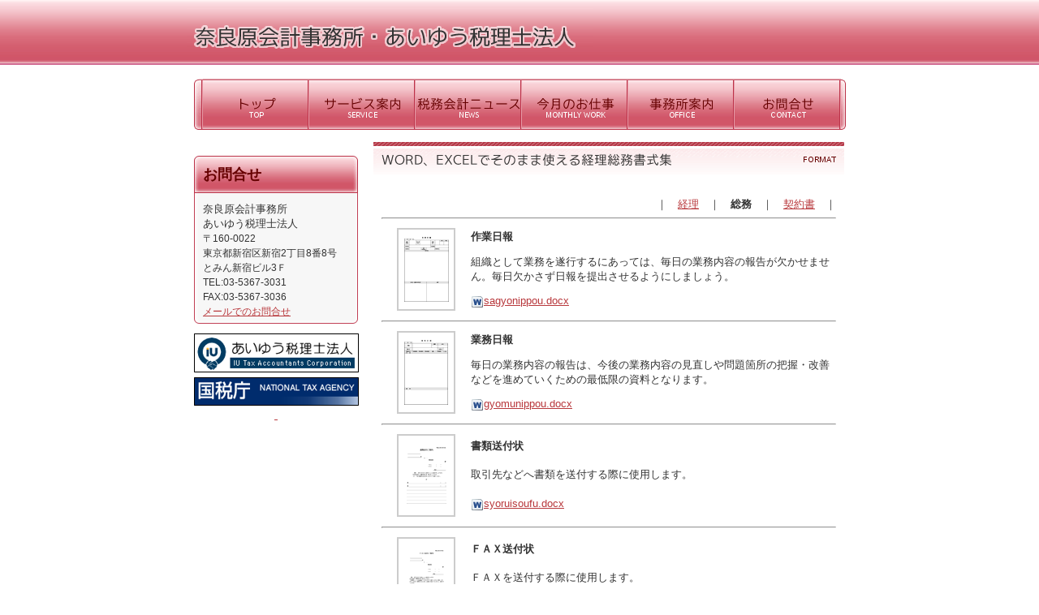

--- FILE ---
content_type: text/html
request_url: https://www.naraharaiu.com/form_1.html
body_size: 25027
content:
<!DOCTYPE html PUBLIC "-//W3C//DTD XHTML 1.0 Transitional//EN" "http://www.w3.org/TR/xhtml1/DTD/xhtml1-transitional.dtd">
<html>
<head>
<meta http-equiv="Content-Type" content="text/html; charset=shift_jis" />
<meta http-equiv="Content-Style-Type" content="text/css" />
<meta http-equiv="Content-Script-Type" content="text/javascript" />
<meta http-equiv="imagetoolbar" content="no" />

<title>WORD、EXCELでそのまま使える経理総務書式集 | 奈良原会計事務所</title>

<meta name="viewport" content="width=device-width" />
<meta name="description" content="" />
<meta name="keywords" content="" />
<meta name="author" content="" />


<link href="//www.gazou-data.com/design/common/common.css?20241209" rel="stylesheet" type="text/css" media="print, screen and (min-width: 577px)" />
<link href="//www.gazou-data.com/design/common/tp_pc.css?20241209" rel="stylesheet" type="text/css" media="print, screen and (min-width: 577px)" />
<link href="//www.gazou-data.com/design/theme1104/style.css?20241209" rel="stylesheet" type="text/css" media="print, screen and (min-width: 577px)" />
<link href="//www.gazou-data.com/design/common/sp.css?20241209" rel="stylesheet" type="text/css" media="only screen and (max-width: 576px)" />
<link href="//www.gazou-data.com/design/common/tp_sp.css?20241209" rel="stylesheet" type="text/css" media="only screen and (max-width: 576px)" />
<link href="//www.gazou-data.com/design/common/MeiryoUI.css?20241209" rel="stylesheet" type="text/css" media="print, screen and (min-width: 577px)" />
<style type="text/css">
@media screen and (max-width: 576px) {
	#site-header		{ border-top-color: #D05569; }
	.sp-subtitle-bar	{ border-left-color: #D05569; }
	.cnt-arrow-color	{ background-color: #D05569; }
	#footer-area		{ background-color: #D05569; }
	#contactform dt, #csp dt	{ border-left-color: #D05569; }
a:link { color: ; }
a:visited { color: ; }
}
</style>



</head>
<body>
<div id="cms_header"></div>
<div id="scroll" class="page_scroll">
<div id="container">
	<div id="header-area">
		<div id="header">
			<div id="site-header">
				<div id="site-header-in">
					
					<!-- ヘッダー領域 -->
					<h1><a href='./'>
<span class='pc'><img src='//www.naraharaiu.com/files/001red.gif' alt='' border='0'/></span><div class='sp' style='padding: 0px 63px 0px 10px;'>奈良原会計事務所</div></a></h1>
					<div id="header-right">
<table class='header-right-table pc' cellpadding='0' cellspacing='0'><tr><td><p class='header-right-p' style='text-align: right;'></p></td></tr></table>
<button class='sp-menu-btn sp' id='toggle'>MENU</button>
					</div>
				</div>
			</div>
			<!-- スマホ用メニュー領域 -->
<div class="sp">
<div id="sp-menu-box">
  <ul id='sp-menu'>
    <li><a href='/'><span class="menu-part menu-left">トップ</span></a></li>
    <li><a href='service.html'><span class="menu-part">サービス案内</span></a></li>
    <li><a href='news-contents.html'><span class="menu-part menu-left">税務会計ニュース</span></a></li>
    <li><a href='monthly-work.html'><span class="menu-part">今月のお仕事</span></a></li>
    <li><a href='office.html'><span class="menu-part menu-left">事務所案内</span></a></li>
    <li><a href='contact.html'><span class="menu-part">お問合せ</span></a></li>
  </ul>
</div>
</div>

			<!-- メニュー領域 上 -->

			<!-- イメージ領域 -->
<div class="sp-noimage sp"></div>
			<!-- メニュー領域 横 -->
<div class='nav-area pc'>
<div class='nav'>
<a href='/'><img border='0' src='//www.naraharaiu.com/design/menu_1001_0.png?1768491272871' onMouseOver="this.src='//www.naraharaiu.com/design/menu_1001_0_on.png?1768491272871'" onMouseOut="this.src='//www.naraharaiu.com/design/menu_1001_0.png?1768491272871'" alt='トップ' /></a><a href='service.html'><img border='0' src='//www.naraharaiu.com/design/menu_7001_0.png?1768491272871' onMouseOver="this.src='//www.naraharaiu.com/design/menu_7001_0_on.png?1768491272871'" onMouseOut="this.src='//www.naraharaiu.com/design/menu_7001_0.png?1768491272871'" alt='サービス案内' /></a><a href='news-contents.html'><img border='0' src='//www.naraharaiu.com/design/menu_2001_101.png?1768491272871' onMouseOver="this.src='//www.naraharaiu.com/design/menu_2001_101_on.png?1768491272871'" onMouseOut="this.src='//www.naraharaiu.com/design/menu_2001_101.png?1768491272871'" alt='税務会計ニュース' /></a><a href='monthly-work.html'><img border='0' src='//www.naraharaiu.com/design/menu_2001_102.png?1768491272871' onMouseOver="this.src='//www.naraharaiu.com/design/menu_2001_102_on.png?1768491272871'" onMouseOut="this.src='//www.naraharaiu.com/design/menu_2001_102.png?1768491272871'" alt='今月のお仕事' /></a><a href='office.html'><img border='0' src='//www.naraharaiu.com/design/menu_7002_0.png?1768491272871' onMouseOver="this.src='//www.naraharaiu.com/design/menu_7002_0_on.png?1768491272871'" onMouseOut="this.src='//www.naraharaiu.com/design/menu_7002_0.png?1768491272871'" alt='事務所案内' /></a><a href='contact.html'><img border='0' src='//www.naraharaiu.com/design/menu_5001_0.png?1768491272871' onMouseOver="this.src='//www.naraharaiu.com/design/menu_5001_0_on.png?1768491272871'" onMouseOut="this.src='//www.naraharaiu.com/design/menu_5001_0.png?1768491272871'" alt='お問合せ' /></a></div>
</div>

		</div>
	</div>
	<div id="content-area">
		<div id="content">
			<div id="float-control" style="float: none;">
			<div id="main" style="float: right;">
				<!-- メイン領域 -->
				
				<div class="article"><div class='article-header'><img border='0' src='//www.naraharaiu.com/design/caption_2001_105.png?1768491272871' alt='WORD、EXCELでそのまま使える経理総務書式集' class='pc' /><div class='sp-subtitle sp'><div class='sp-subtitle-bar'>WORD、EXCELでそのまま使える経理総務書式集</div></div></div>
<div class="article-content">            <div id="a-con"> <br />
              <div style="text-align:right;">｜　<a href="form.html"><span class="style1">経理</span></a>　｜　<strong>総務</strong>　｜　<a href="form_2.html">契約書</a>　｜</div>
              <hr />
              <table width="100%" border="0" cellspacing="5" cellpadding="0">
                <tr>
                  <td rowspan="3" valign="top" width="100" align="center"><img src="//www.gazou-data.com/contents_share/105/139/011.gif" width="70" height="100" style="border: solid 1px #CCCCCC;" /></td>
                  <td><strong>
作業日報
                  </strong></td>
                </tr>
                <tr>
                  <td>
組織として業務を遂行するにあっては、毎日の業務内容の報告が欠かせません。毎日欠かさず日報を提出させるようにしましょう。
                  </td>
                </tr>
                <tr>
                  <td><a href="https://www.gazou-data.com/contents_share/105/139/sagyonippou.docx"><img src="//www.gazou-data.com/contents_share/-9999/-9999/icon-word.gif" width="16" height="16" border="0" align="absmiddle" />sagyonippou.docx</a></td>
                </tr>
              </table>
              <hr />

              <table width="100%" border="0" cellspacing="5" cellpadding="0">
                <tr>
                  <td rowspan="3" valign="top" width="100" align="center"><img src="//www.gazou-data.com/contents_share/105/139/012.gif" width="70" height="100" style="border: solid 1px #CCCCCC;" /></td>
                  <td><strong>
業務日報
                  </strong></td>
                </tr>
                <tr>
                  <td>
毎日の業務内容の報告は、今後の業務内容の見直しや問題箇所の把握・改善などを進めていくための最低限の資料となります。
                  </td>
                </tr>
                <tr>
                  <td><a href="https://www.gazou-data.com/contents_share/105/139/gyomunippou.docx"><img src="//www.gazou-data.com/contents_share/-9999/-9999/icon-word.gif" width="16" height="16" border="0" align="absmiddle" />gyomunippou.docx</a></td>
                </tr>
              </table>
              <hr />

              <table width="100%" border="0" cellspacing="5" cellpadding="0">
                <tr>
                  <td rowspan="3" valign="top" width="100" align="center"><img src="//www.gazou-data.com/contents_share/105/139/013.gif" width="70" height="100" style="border: solid 1px #CCCCCC;" /></td>
                  <td><strong>
書類送付状
                  </strong></td>
                </tr>
                <tr>
                  <td>
取引先などへ書類を送付する際に使用します。
                  </td>
                </tr>
                <tr>
                  <td><a href="https://www.gazou-data.com/contents_share/105/139/syoruisoufu.docx"><img src="//www.gazou-data.com/contents_share/-9999/-9999/icon-word.gif" width="16" height="16" border="0" align="absmiddle" />syoruisoufu.docx</a></td>
                </tr>
              </table>
              <hr />

              <table width="100%" border="0" cellspacing="5" cellpadding="0">
                <tr>
                  <td rowspan="3" valign="top" width="100" align="center"><img src="//www.gazou-data.com/contents_share/105/139/014.gif" width="70" height="100" style="border: solid 1px #CCCCCC;" /></td>
                  <td><strong>
ＦＡＸ送付状
                  </strong></td>
                </tr>
                <tr>
                  <td>
ＦＡＸを送付する際に使用します。
                  </td>
                </tr>
                <tr>
                  <td><a href="https://www.gazou-data.com/contents_share/105/139/faxsoufu.docx"><img src="//www.gazou-data.com/contents_share/-9999/-9999/icon-word.gif" width="16" height="16" border="0" align="absmiddle" />faxsoufu.docx</a></td>
                </tr>
              </table>
              <hr />

              <table width="100%" border="0" cellspacing="5" cellpadding="0">
                <tr>
                  <td rowspan="3" valign="top" width="100" align="center"><img src="//www.gazou-data.com/contents_share/105/139/015.gif" width="70" height="100" style="border: solid 1px #CCCCCC;" /></td>
                  <td><strong>
伝言メモ
                  </strong></td>
                </tr>
                <tr>
                  <td>
電話連絡があった際に受信者が記入して伝言を残すのに使用します。
                  </td>
                </tr>
                <tr>
                  <td><a href="https://www.gazou-data.com/contents_share/105/139/dengon.docx"><img src="//www.gazou-data.com/contents_share/-9999/-9999/icon-word.gif" width="16" height="16" border="0" align="absmiddle" />dengon.docx</a></td>
                </tr>
              </table>
              <hr />

              <table width="100%" border="0" cellspacing="5" cellpadding="0">
                <tr>
                  <td rowspan="3" valign="top" width="100" align="center"><img src="//www.gazou-data.com/contents_share/105/139/016.gif" width="70" height="100" style="border: solid 1px #CCCCCC;" /></td>
                  <td><strong>
会社概要雛型
                  </strong></td>
                </tr>
                <tr>
                  <td>
会社のパンフレットなどが無い場合に使用する書式です。会社概要として多く記載されている主要事項をあげました。
                  </td>
                </tr>
                <tr>
                  <td><a href="https://www.gazou-data.com/contents_share/105/139/kaisyagaiyo.docx"><img src="//www.gazou-data.com/contents_share/-9999/-9999/icon-word.gif" width="16" height="16" border="0" align="absmiddle" />kaisyagaiyo.docx</a></td>
                </tr>
              </table>
              <hr />

              <table width="100%" border="0" cellspacing="5" cellpadding="0">
                <tr>
                  <td rowspan="3" valign="top" width="100" align="center"><img src="//www.gazou-data.com/contents_share/105/139/017.gif" width="70" height="100" style="border: solid 1px #CCCCCC;" /></td>
                  <td><strong>
始末書（Word形式）
                  </strong></td>
                </tr>
                <tr>
                  <td>
社員が、何らかのトラブルを起こし、また会社に損害や不利益を与えてしまった場合に提出させる書式です。
                  </td>
                </tr>
                <tr>
                  <td><a href="https://www.gazou-data.com/contents_share/105/139/shimatsusho.docx"><img src="//www.gazou-data.com/contents_share/-9999/-9999/icon-word.gif" width="16" height="16" border="0" align="absmiddle" />shimatsusho.docx</a></td>
                </tr>
              </table>
              <hr />

              <table width="100%" border="0" cellspacing="5" cellpadding="0">
                <tr>
                  <td rowspan="3" valign="top" width="100" align="center"><img src="//www.gazou-data.com/contents_share/105/139/018.gif" width="70" height="100" style="border: solid 1px #CCCCCC;" /></td>
                  <td><strong>
備品破損・滅失報告書
                  </strong></td>
                </tr>
                <tr>
                  <td>
社内の備品の破損や滅失が発生した際に提出してもらう報告書です。

                  </td>
                </tr>
                <tr>
                  <td><a href="https://www.gazou-data.com/contents_share/105/139/bihin_report.docx"><img src="//www.gazou-data.com/contents_share/-9999/-9999/icon-word.gif" width="16" height="16" border="0" align="absmiddle" />bihin_report.docx</a></td>
                </tr>
              </table>
              <hr />
              <table width="100%" border="0" cellspacing="5" cellpadding="0">
                <tr>
                  <td rowspan="3" valign="top" width="100" align="center"><img src="//www.gazou-data.com/contents_share/105/139/019.gif" width="70" height="100" style="border: solid 1px #CCCCCC;" /></td>
                  <td><strong>
出張申請書
                  </strong></td>
                </tr>
                <tr>
                  <td>
社員が出張する際に事前にその目的等を申請させ、また帰着後に旅費や日当の精算を行うために使用する書式です。
                  </td>
                </tr>
                <tr>
                  <td><a href="https://www.gazou-data.com/contents_share/105/139/shucchou_shinsei.docx"><img src="//www.gazou-data.com/contents_share/-9999/-9999/icon-word.gif" width="16" height="16" border="0" align="absmiddle" />shucchou_shinsei.docx</a><br />
<a href="https://www.gazou-data.com/contents_share/105/139/shuttyou_sinsei.xlsx"><img src="//www.gazou-data.com/contents_share/-9999/-9999/icon-excel.gif" width="16" height="16" border="0" align="absmiddle" />shuttyou_sinsei.xlsx</a></td>
                </tr>
              </table>
              <hr />

              <table width="100%" border="0" cellspacing="5" cellpadding="0">
                <tr>
                  <td rowspan="3" valign="top" width="100" align="center"><img src="//www.gazou-data.com/contents_share/105/139/020.gif" width="70" height="100" style="border: solid 1px #CCCCCC;" /></td>
                  <td><strong>
業務依頼書
                  </strong></td>
                </tr>
                <tr>
                  <td>
社員が他の社員に対して業務依頼をする際に渡す依頼書の書式サンプルです。
                  </td>
                </tr>
                <tr>
                  <td><a href="https://www.gazou-data.com/contents_share/105/139/gyoumu_irai.docx"><img src="//www.gazou-data.com/contents_share/-9999/-9999/icon-word.gif" width="16" height="16" border="0" align="absmiddle" />gyoumu_irai.docx</a></td>
                </tr>
              </table>
              <hr />

              <table width="100%" border="0" cellspacing="5" cellpadding="0">
                <tr>
                  <td rowspan="3" valign="top" width="100" align="center"><img src="//www.gazou-data.com/contents_share/105/139/021.gif" width="70" height="100" style="border: solid 1px #CCCCCC;" /></td>
                  <td><strong>
社内事故発生報告書
                  </strong></td>
                </tr>
                <tr>
                  <td>
社内で事故が発生した際に提出してもらう報告書です。
                  </td>
                </tr>
                <tr>
                  <td><a href="https://www.gazou-data.com/contents_share/105/139/jiko_report.docx"><img src="//www.gazou-data.com/contents_share/-9999/-9999/icon-word.gif" width="16" height="16" border="0" align="absmiddle" />jiko_report.docx</a></td>
                </tr>
              </table>
              <hr />

              <table width="100%" border="0" cellspacing="5" cellpadding="0">
                <tr>
                  <td rowspan="3" valign="top" width="100" align="center"><img src="//www.gazou-data.com/contents_share/105/139/022.gif" width="70" height="100" style="border: solid 1px #CCCCCC;" /></td>
                  <td><strong>
慶事報告書
                  </strong></td>
                </tr>
                <tr>
                  <td>
社員が結婚する際に提出してもらう報告書です。
                  </td>
                </tr>
                <tr>
                  <td><a href="https://www.gazou-data.com/contents_share/105/139/keiji_report.docx"><img src="//www.gazou-data.com/contents_share/-9999/-9999/icon-word.gif" width="16" height="16" border="0" align="absmiddle" />keiji_report.docx</a></td>
                </tr>
              </table>
              <hr />

              <table width="100%" border="0" cellspacing="5" cellpadding="0">
                <tr>
                  <td rowspan="3" valign="top" width="100" align="center"><img src="//www.gazou-data.com/contents_share/105/139/023.gif" width="70" height="100" style="border: solid 1px #CCCCCC;" /></td>
                  <td><strong>
弔事報告書
                  </strong></td>
                </tr>
                <tr>
                  <td>
社員の家族に不幸があった際に提出してもらう報告書です。
                  </td>
                </tr>
                <tr>
                  <td><a href="https://www.gazou-data.com/contents_share/105/139/chouji_report.docx"><img src="//www.gazou-data.com/contents_share/-9999/-9999/icon-word.gif" width="16" height="16" border="0" align="absmiddle" />chouji_report.docx</a></td>
                </tr>
              </table>
              <hr />

              <table width="100%" border="0" cellspacing="5" cellpadding="0">
                <tr>
                  <td rowspan="3" valign="top" width="100" align="center"><img src="//www.gazou-data.com/contents_share/105/139/024.gif" width="70" height="100" style="border: solid 1px #CCCCCC;" /></td>
                  <td><strong>
出産報告書
                  </strong></td>
                </tr>
                <tr>
                  <td>
社員に子女が出生した際に提出してもらう報告書です。
                  </td>
                </tr>
                <tr>
                  <td><a href="https://www.gazou-data.com/contents_share/105/139/shussan_report.docx"><img src="//www.gazou-data.com/contents_share/-9999/-9999/icon-word.gif" width="16" height="16" border="0" align="absmiddle" />shussan_report.docx</a></td>
                </tr>
              </table>
              <hr />

              <table width="100%" border="0" cellspacing="5" cellpadding="0">
                <tr>
                  <td rowspan="3" valign="top" width="100" align="center"><img src="//www.gazou-data.com/contents_share/105/139/025.gif" width="70" height="100" style="border: solid 1px #CCCCCC;" /></td>
                  <td><strong>
社外研修受講申請書
                  </strong></td>
                </tr>
                <tr>
                  <td>
社員が社外の研修受講を申請する際に使用する申請書フォームです。
                  </td>
                </tr>
                <tr>
                  <td><a href="https://www.gazou-data.com/contents_share/105/139/kenshu_jukou_shinsei.docx"><img src="//www.gazou-data.com/contents_share/-9999/-9999/icon-word.gif" width="16" height="16" border="0" align="absmiddle" />kenshu_jukou_shinsei.docx</a></td>
                </tr>
              </table>
              <hr />

              <table width="100%" border="0" cellspacing="5" cellpadding="0">
                <tr>
                  <td rowspan="3" valign="top" width="100" align="center"><img src="//www.gazou-data.com/contents_share/105/139/026.gif" width="70" height="100" style="border: solid 1px #CCCCCC;" /></td>
                  <td><strong>
社外研修受講報告書
                  </strong></td>
                </tr>
                <tr>
                  <td>
社員が社外研修を受講した際に、その内容を報告するためのフォームです。
                  </td>
                </tr>
                <tr>
                  <td><a href="https://www.gazou-data.com/contents_share/105/139/kenshu_report.docx"><img src="//www.gazou-data.com/contents_share/-9999/-9999/icon-word.gif" width="16" height="16" border="0" align="absmiddle" />kenshu_report.docx</a></td>
                </tr>
              </table>
              <hr />

              
              <div style="text-align:right;"><a href="javascript:history.back();">戻る</a></div>
            </div></div></div>
				
				
			</div><!-- end #main -->
			<div id="side" style="float: left;">
					<!-- メニュー領域 縦 -->

				<div id="side-a">
				
					<!-- サイドバー領域（上） -->
					<div>&nbsp;</div>
<table style="margin-right: auto; margin-left: auto;" cellspacing="0" cellpadding="0">
<tbody>
<tr>
<td>
<div style="width: 220px; background: url('//www.gazou-data.com/design/theme1104/aside_bg.gif') repeat-y center bottom;">
<div style="padding: 10px; background: transparent url('//www.gazou-data.com/design/theme1104/aside_header.gif') no-repeat scroll center top;"><span style="font-size: 108%; height: 45px; font-weight: bold; color: #660000; line-height: 45px; padding: 0px 10px 0px 10px;"><span style="font-size: large;">お問合せ</span></span></div>
<div style="font-size: 93%; padding: 0 20px 15px; background: transparent url('//www.gazou-data.com/design/theme1104/aside_bottom.gif') no-repeat scroll center bottom;"><span style="font-size: small;">奈良原会計事務所<br />あいゆう税理士法人<br /></span>〒160-0022<br />東京都新宿区新宿2丁目8番8号<br />とみん新宿ビル3Ｆ<br />TEL:03-5367-3031<br />FAX:03-5367-3036<br /><a href="contact.html">メールでのお問合せ</a></div>
</div>
</td>
</tr>
</tbody>
</table>
<table style="margin-right: auto; margin-left: auto;" cellspacing="0" cellpadding="0">
<tbody>
<tr>
<td><a href="http://iuoffice.jp/index.html" target="_blank"><img alt="" src="//www.naraharaiu.com/files/iu.png" border="0" /></a></td>
</tr>
</tbody>
</table>
<table style="margin-right: auto; margin-left: auto;" cellspacing="0" cellpadding="0">
<tbody>
<tr>
<td><a href="https://www.nta.go.jp/" target="_blank"><img alt="" src="//www.naraharaiu.com/files/kokuzei.png" border="0" /></a></td>
</tr>
</tbody>
</table>
<table style="margin-right: auto; margin-left: auto;" cellspacing="0" cellpadding="0">
<tbody>
<tr>
<td><a href="http://www.greenseed-f.com/" target="_blank">&nbsp;</a></td>
</tr>
</tbody>
</table>
					&nbsp;
				</div>
				<div id="side-b">
				
					<!-- サイドバー領域（下） -->
					
					&nbsp;
				</div>
				<div id='side-s' style='float: none;'>
<div id='side-c'>

&nbsp;
</div>
<div id='side-d'>

&nbsp;
</div>
</div><!-- end #side-s -->

			</div><!-- end #side -->
			</div><!-- end #float-control -->

		</div>
	</div>
<div class="sp">
  <div class="to-pagetop">
    <img src="//www.gazou-data.com/design/common/to-pagetop.png" width="36" height="36">
  </div>
</div>
	<div id="footer-menu-area">
		<div class='pc nav-area'></div>

	</div>
	<div id="footer-area">
		<div id="footer">
			<!-- フッター領域 -->
			<span class="pc"><p style="text-align: center;"><a href="http://www.naraharaiu.com/"><span style="color: #66ccff;"><strong><span style="color: #ffffff;">奈良原会計事務所</span></strong></span></a><br /><a href="http://www.naraharaiu.com/service.html "><span style="color: #66ccff;"><strong><span style="color: #ffffff;">サービス案内</span></strong></span></a><span style="color: #66ccff;"><strong><span style="color: #ffffff;">　</span></strong></span><a href="http://www.naraharaiu.com/office.html"><span style="color: #66ccff;"><strong><span style="color: #ffffff;">事務所案内</span></strong></span></a><span style="color: #66ccff;"><strong><span style="color: #ffffff;">　</span></strong></span><a href="http://www.naraharaiu.com/contact.html"><span style="color: #66ccff;"><strong><span style="color: #ffffff;">お問い合わせ</span></strong></span></a><br /><strong><span style="color: #000000;">〒160-0022<br />東京都新宿区新宿2-8-8<br />とみん新宿ビル3F<br />TEL：<span id="txtAoTel" class="output">03-5367-3031</span></span></strong></p></span><span class="sp"></span>
		</div>
	</div>
</div>
</div>

<script type="text/javascript" src="//www.gazou-data.com/js/jquery-1.9.1.min.js?20241209"></script>
<script type="text/javascript" src="//www.gazou-data.com/js/sp.js?20241209"></script>


</body>
</html>


--- FILE ---
content_type: text/css
request_url: https://www.gazou-data.com/design/theme1104/style.css?20241209
body_size: 4300
content:
@charset "utf-8";

/* -----------------------------------------------

Theme 01 Style CSS

File Name	: style.css
Last Modified	: 2009-11-06

Racoo Co.,Ltd. (http://www.racoo.co.jp/)

----------------------------------------------- */

/* Font Colors -------------------------------- */

body {
	color: #333;
}

a {
	color: #B8383C;
	text-decoration: underline;
}

a:hover {
	color: #B8383C;
	text-decoration: none;
}

/* -----------------------------------------------

	Layout

----------------------------------------------- */

div#site-header {
	padding: 0 0 10px 0;
}

div#header-right table.header-right-table {
	height: 80px;
}

div#header-right p.header-right-p {
	margin: 0;
}

div#header-area {
	background: #fff url(header_bg.gif) repeat-x scroll center top;
}

div#container {
	background: transparent url(footer_bg.gif) repeat-x scroll center bottom;
}

div#page-header {
	padding-top: 0px;
}

div#page-header-image {
	padding-bottom: 0px;
}

div#page-header-image div#border-top {
	background: transparent url(page-header_header.gif) no-repeat scroll center top;
	padding: 5px 10px;
}
div#page-header-image div#border-bottom {
	background: transparent url(page-header_bottom.gif) no-repeat scroll center bottom;
	padding: 5px 10px;
}
div#page-header-image div#border-bg {
	background: transparent url(page-header_bg.gif) repeat-y scroll center top;
	padding: 0 10px;
}

div#main {
	padding-top: 10px;
}

div#side {
}

div#footer-area {
	background: transparent url(footer_bg.gif) repeat-x scroll center bottom;
}
div#footer-menu-area {
}
p#footer-pagetop {
	padding-left: 710px;
	height: 25px;
}

div#footer {
	color: #7B1A1A;
}
/* -----------------------------------------------

	main

----------------------------------------------- */

div.article-header h2 {
	padding: 0;
}

/* -----------------------------------------------

	side

----------------------------------------------- */

/* -----------------------------------------------

	nav

----------------------------------------------- */

/* in header ---------------------------------- */

div#header div.nav-area {
	margin-top: 7px;
	margin-bottom: 5px;
}

div#header div.nav {
	padding: 0 0 0 12px;
	margin: 0 8px;
	background: transparent url(header-nav.gif) scroll center top;
}

/* in footer ------------------------------------ */

div#footer-menu-area div.nav-area {
	width: 100%;
}

/* in side ------------------------------------ */

div#side div.nav-area {
	padding: 0 0 25px;
	background: transparent url(side-nav_bottom.gif) no-repeat scroll center bottom;
}
div#side div.nav-area div.nav {
	padding: 65px 0 0;
	background: transparent url(side-nav_header.gif) no-repeat scroll center top;
}

/* -----------------------------------------------

	Content

----------------------------------------------- */

div.backnumber {
	padding-left: 18px;
	background: transparent url(backnumber.gif) no-repeat scroll left top;
}

dl.content-news {
	margin: 0;
	padding: 0;
}

dl.content-news dt {
	padding-left: 18px;
	background: transparent url(news_arrow.gif) no-repeat scroll left center;
	background-position: 0px 2px;
}

dl.content-news dd {
	margin: 0 0 10px;
	padding: 0 0 10px 18px;
	background: transparent url(news_line.gif) repeat-x scroll left bottom;
}

/* bukken */
.osusume-bukken {
	border: 1px solid #CCCCCC;
}
.osusume-bukken-kakaku {
	color: #000799;
	font-weight: bold;
}
.osusume-bukken-title {
	font-weight: bold;
	color: #990400;
}
#bukken-list {
	border-top: 1px solid #CCCCCC;
	border-left: 1px solid #CCCCCC;
}
#bukken-list th {
	border-bottom: 1px solid #CCCCCC;
	border-right: 1px solid #CCCCCC;
	background-color: #FFEEEE;
	color: #5C0103;
}
#bukken-list td {
	text-align: center;
	border-bottom: 1px solid #CCCCCC;
	border-right: 1px solid #CCCCCC;
	padding-left: 2px;
	padding-right: 2px;
}
#bukken-list .bukken-list-bg {
	background-color: #F3F3F3;
}


#bukken {
	border-top: 1px solid #CCCCCC;
	border-left: 1px solid #CCCCCC;
}
#bukken th {
	border-bottom: 1px solid #CCCCCC;
	border-right: 1px solid #CCCCCC;
	background-color: #FFEEEE;
	color: #5C0103;
	white-space: nowrap;
}
#bukken td {
	border-bottom: 1px solid #CCCCCC;
	border-right: 1px solid #CCCCCC;
	padding: 5px;
}

#bukken-introduction {
	border-top: 1px solid #CCCCCC;
	border-left: 1px solid #CCCCCC;
}
#bukken-introduction td.bukken-introduction-td {
	border-bottom: 1px solid #CCCCCC;
	border-right: 1px solid #CCCCCC;
	padding: 5px;
}
